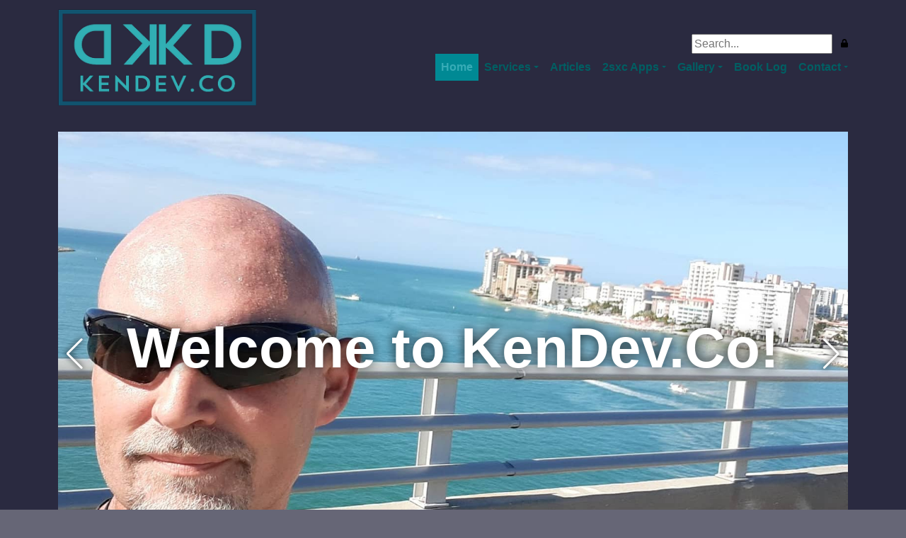

--- FILE ---
content_type: text/html; charset=utf-8
request_url: https://kendev.co/
body_size: 42248
content:
<!DOCTYPE html>
<html  lang="en-US">
<head id="Head"><meta content="text/html; charset=UTF-8" http-equiv="Content-Type" /><title>
	Home
</title><meta id="MetaDescription" name="description" content="KenDev.Co is a single source solution for your DNN administration and development needs." /><meta id="MetaRobots" name="robots" content="INDEX, FOLLOW" /><link href="/Resources/Search/SearchSkinObjectPreview.css?cdv=256" type="text/css" rel="stylesheet"/><link href="/Portals/_default/skins/2shinebs5/dist/dnn-default.min.css?cdv=256" rel="stylesheet preload"  as="style" type="text/css"/><link href="/Portals/_default/skins/2shinebs5/dist/theme.min.css?cdv=256" rel="stylesheet preload"  as="style" type="text/css"/><link href="/Portals/0/home.css?cdv=256" type="text/css" rel="stylesheet"/><link href="/Portals/0/2sxc/News5/bs4/dist/styles.min.css?cdv=256" type="text/css" rel="stylesheet"/><script src="/Resources/libraries/jQuery/03_07_01/jquery.js?cdv=256" type="text/javascript"></script><script src="/Resources/libraries/jQuery-Migrate/03_04_01/jquery-migrate.js?cdv=256" type="text/javascript"></script><script src="/Resources/libraries/jQuery-UI/01_13_02/jquery-ui.min.js?cdv=256" type="text/javascript"></script><script src="/desktopmodules/tosic_sexycontent/dist/turnOn/turn-on.js?v=16.9.0.1767992401&amp;cdv=256" type="text/javascript"></script><link rel='SHORTCUT ICON' href='/Portals/0/favicon.ico?ver=ccmOKMXm0EMF1DoyUXvjlQ%3d%3d' type='image/x-icon' /><meta name='viewport' content='width=device-width, initial-scale=1, shrink-to-fit=no' />     
        
			    <script type="text/javascript">
			      var _gaq = _gaq || [];
			      _gaq.push(['_setAccount', '2755715991']);
			      _gaq.push(['_trackPageview']);
			      
			 
			      (function() {
				    var ga = document.createElement('script'); ga.type = 'text/javascript'; ga.async = true;
				    ga.src = ('https:' == document.location.protocol ? 'https://' : 'http://') + 'stats.g.doubleclick.net/dc.js';
				    var s = document.getElementsByTagName('script')[0]; s.parentNode.insertBefore(ga, s);
			      })();
			    </script>
        
		       
          <!-- Google Tag Manager -->
          <script>(function(w,d,s,l,i){w[l]=w[l]||[];w[l].push({'gtm.start':
          new Date().getTime(),event:'gtm.js'});var f=d.getElementsByTagName(s)[0],
          j=d.createElement(s),dl=l!='dataLayer'?'&l='+l:'';j.async=true;j.src=
          'https://www.googletagmanager.com/gtm.js?id='+i+dl;f.parentNode.insertBefore(j,f);
          })(window,document,'script','dataLayer','G-6HBJGBLJKW');</script>
          <!-- End Google Tag Manager -->
        </head>
<body id="Body" class="page-21 page-is-home nav-level-1  lang-en lang-root-en lang-neutral-en  site-0 page-root-21 page-root-neutral-21 to-shine-variation-default to-shine-mainnav-variation-right ">     
					<!-- Google Tag Manager (noscript) --> 
					<noscript><iframe src="https://www.googletagmanager.com/ns.html?id=G-6HBJGBLJKW"
					height="0" width="0" style="display:none;visibility:hidden"></iframe></noscript>
					<!-- End Google Tag Manager (noscript) -->
				

    <form method="post" action="/" id="Form" enctype="multipart/form-data">
<div class="aspNetHidden">
<input type="hidden" name="__EVENTTARGET" id="__EVENTTARGET" value="" />
<input type="hidden" name="__EVENTARGUMENT" id="__EVENTARGUMENT" value="" />
<input type="hidden" name="__VIEWSTATE" id="__VIEWSTATE" value="U01x01E+tSX3s2kZbx9rGXOVSP+Ls+WNM2yeo/KbTd/TqxuoeduVH3SwYlF//yxx9RNpesXCgIu4CiN9XI/siIeqbHYMxM5ThfWfhvkid9JnjXjb+9G5XXBZmH4gHe09qEGpLNRniwWnKcZq/qJ8uRO0iZ1OlAqKINPFTbGIXMZqvM/kF7xhmPhbaXKx+3XgbyVo/ZV+iBYLQpRiSJrCu+NNFpmcXYDxwQDt44OmCETri2+u/C0ZZqmpJDfRxUcqVuTONyVarAQiQYyDjmVb+4QU4hETPSnrJdsaJngpRSGALIOwQd7CFSFFYHAGnQmShU9ehDqiTh5Mu3U8ivqeLX0ZHupktNBIoTP1uA==" />
</div>

<script type="text/javascript">
//<![CDATA[
var theForm = document.forms['Form'];
if (!theForm) {
    theForm = document.Form;
}
function __doPostBack(eventTarget, eventArgument) {
    if (!theForm.onsubmit || (theForm.onsubmit() != false)) {
        theForm.__EVENTTARGET.value = eventTarget;
        theForm.__EVENTARGUMENT.value = eventArgument;
        theForm.submit();
    }
}
//]]>
</script>


<script src="/WebResource.axd?d=pynGkmcFUV3P2HipgHfMII2nzWCEwnTigQZJ0r3SqTYBD0EN7RPRtk9E97w1&amp;t=638901392248157332" type="text/javascript"></script>


<script src="/ScriptResource.axd?d=NJmAwtEo3IrDkfHkhXUVx6IvDrMUCSpzldRKNhbeBir4n7Coo48H7etVnu32ksefSVkk6fVqoliF_0w1s9ePqcrt5zp2ZjC7ZxGyawVzWiGSRkQ3OqdU1_4M-yj9R8jVSNoj4A2&amp;t=5c0e0825" type="text/javascript"></script>
<script src="/ScriptResource.axd?d=dwY9oWetJoIWvHEL8BAXLYK-Q-qXUjdR7Ui6iqsHFu_1PhaJ6stgzFNN4m5cvRu3NB1QgIy-_MyBHMYWAf_l_Lc4oFIepfCgLoj02mCxmxam3xulacBdieobW8TbHTECUPtauQCxsOPg0-JE0&amp;t=5c0e0825" type="text/javascript"></script>
<div class="aspNetHidden">

	<input type="hidden" name="__VIEWSTATEGENERATOR" id="__VIEWSTATEGENERATOR" value="CA0B0334" />
	<input type="hidden" name="__VIEWSTATEENCRYPTED" id="__VIEWSTATEENCRYPTED" value="" />
	<input type="hidden" name="__EVENTVALIDATION" id="__EVENTVALIDATION" value="CToNGp8qmkR+iTyLo1HLnKXmH2ExoDktFQjukqMRdGWI7o7MUcSJoNrqK2bUQkrJ979w+H3k9ROrbjDmyFVMN4e3C3PUTqYGtlYfa1FQmU6FEBzfq8IEC3ZkH9K1sxy/GRr2N5VogL+PMrl9teqsA/cSpNo=" />
</div><script src="/js/dnn.js?cdv=256" type="text/javascript"></script><script src="/js/dnn.modalpopup.js?cdv=256" type="text/javascript"></script><script src="/js/dnncore.js?cdv=256" type="text/javascript"></script><script src="/Resources/Search/SearchSkinObjectPreview.js?cdv=256" type="text/javascript"></script><script src="/js/dnn.servicesframework.js?cdv=256" type="text/javascript"></script>
<script type="text/javascript">
//<![CDATA[
Sys.WebForms.PageRequestManager._initialize('ScriptManager', 'Form', [], [], [], 90, '');
//]]>
</script>

        
        
        










<a class="visually-hidden-focusable" rel="nofollow" href="#to-shine-page-main">Skip to main content</a>
<nav id="to-shine-page-navigation" class="navbar navbar-expand-lg bg-dark-theme">
  <div class="container">
    <a class="navbar-brand" href="https://kendev.co/" title="KenDev.Co DNN Consultant">
      <img alt="Logo" class="logo img-fluid" src="/Portals/_default/skins/2shinebs5/images/KDCO.png">
    </a>
    <button class="navbar-toggler" type="button" data-bs-toggle="offcanvas" data-bs-target="#offcanvasNavbar">
      <span class="navbar-toggler-icon"></span>
    </button>

    <div class="offcanvas offcanvas-start border-0" id="offcanvasNavbar" tabindex="-1" >
      <div class="offcanvas-header">
        <a class="navbar-brand" href="https://kendev.co/" title="KenDev.Co DNN Consultant">
          <img alt="Logo" class="logo img-fluid" src="/Portals/_default/skins/2shinebs5/images/KDCO.png">
        </a>
        <button type="button" class="btn-close text-reset" data-bs-dismiss="offcanvas"></button>
      </div>
      <div class="offcanvas-body">
        <div class="d-flex flex-column justify-content-end align-items-end flex-grow-1">
          <div class="d-none d-lg-block">
            

		<ul class="navbar-nav">
				<li  class="nav-item nav-21 first active">
					<a  class="nav-link active" target='_self'  href='https://kendev.co/'>Home</a>

					
				</li>
				<li  class="nav-item nav-70 has-child dropdown inactive">
					<a  class="nav-link dropdown-toggle" target='_self'  href='https://kendev.co/Services/DNN-Custom-Module-Development'>Services</a>

							<ul class="dropdown-menu">
				<li  class="nav-item nav-71 first inactive">
					<a  class="dropdown-item" target='_self'  href='https://kendev.co/Services/Upgrade-your-DNN-website'>Upgrade your DNN website</a>

					
				</li>
				<li  class="nav-item nav-72 inactive">
					<a  class="dropdown-item" target='_self'  href='https://kendev.co/Services/DNN-Custom-Module-Development'>DNN Custom Module Development</a>

					
				</li>
				<li  class="nav-item nav-73 inactive">
					<a  class="dropdown-item" target='_self'  href='https://kendev.co/Services/Site-Monitoring'>Site Monitoring</a>

					
				</li>
				<li  class="nav-item nav-75 last inactive">
					<a  class="dropdown-item" target='_self'  href='https://kendev.co/Services/Next-JS-Application-Development'>Next JS Application Development</a>

					
				</li>
		</ul>

				</li>
				<li  class="nav-item nav-35 inactive">
					<a  class="nav-link" target='_self'  href='https://kendev.co/Articles'>Articles</a>

					
				</li>
				<li  class="nav-item nav-34 has-child dropdown inactive">
					<a  class="nav-link dropdown-toggle" target='_self'  href='https://kendev.co/2sxc-Apps'>2sxc Apps</a>

							<ul class="dropdown-menu">
				<li  class="nav-item nav-43 first inactive">
					<a  class="dropdown-item" target='_self'  href='https://kendev.co/2sxc-Apps/2sxc-Book-Log'>2sxc Book Log</a>

					
				</li>
				<li  class="nav-item nav-57 inactive">
					<a  class="dropdown-item" target='_self'  href='https://kendev.co/2sxc-Apps/2sxc-Jobs-App'>2sxc Jobs App</a>

					
				</li>
				<li  class="nav-item nav-49 inactive">
					<a  class="dropdown-item" target='_self'  href='https://kendev.co/2sxc-Apps/2sxc-FAQ-App'>2sxc FAQ App</a>

					
				</li>
				<li  class="nav-item nav-46 inactive">
					<a  class="dropdown-item" target='_self'  href='https://kendev.co/2sxc-Apps/2sxc-Call-To-Action'>2sxc Call To Action</a>

					
				</li>
				<li  class="nav-item nav-37 inactive">
					<a  class="dropdown-item" target='_self'  href='https://kendev.co/2sxc-Apps/2sx-Accordion'>2sx Accordion</a>

					
				</li>
				<li  class="nav-item nav-38 inactive">
					<a  class="dropdown-item" target='_self'  href='https://kendev.co/2sxc-Apps/2sxc-Content'>2sxc Content</a>

					
				</li>
				<li  class="nav-item nav-39 inactive">
					<a  class="dropdown-item" target='_self'  href='https://kendev.co/2sxc-Apps/2sxc-Tutorial'>2sxc Tutorial</a>

					
				</li>
				<li  class="nav-item nav-40 inactive">
					<a  class="dropdown-item" target='_self'  href='https://kendev.co/2sxc-Apps/2sxc-People-Directory'>2sxc People Directory</a>

					
				</li>
				<li  class="nav-item nav-41 inactive">
					<a  class="dropdown-item" target='_self'  href='https://kendev.co/2sxc-Apps/2sxc-Landing-Page-Builder'>2sxc Landing Page Builder</a>

					
				</li>
				<li  class="nav-item nav-42 inactive">
					<a  class="dropdown-item" target='_self'  href='https://kendev.co/2sxc-Apps/2sxc-Events-Registrations'>2sxc Events &amp; Registrations</a>

					
				</li>
				<li  class="nav-item nav-45 inactive">
					<a  class="dropdown-item" target='_self'  href='https://kendev.co/2sxc-Apps/2sxc-Mobius-Forms'>2sxc Mobius Forms</a>

					
				</li>
				<li  class="nav-item nav-50 inactive">
					<a  class="dropdown-item" target='_self'  href='https://kendev.co/2sxc-Apps/2sxc-Icon-Tutorial'>2sxc Icon Tutorial</a>

					
				</li>
				<li  class="nav-item nav-55 inactive">
					<a  class="dropdown-item" target='_self'  href='https://kendev.co/2sxc-Apps/2sxc-NPM-Node-Tutorial'>2sxc NPM Node Tutorial</a>

					
				</li>
				<li  class="nav-item nav-51 inactive">
					<a  class="dropdown-item" target='_self'  href='https://kendev.co/2sxc-Apps/2sxc-Angular'>2sxc Angular</a>

					
				</li>
				<li  class="nav-item nav-53 inactive">
					<a  class="dropdown-item" target='_self'  href='https://kendev.co/2sxc-Apps/2sxc-Podcast'>2sxc Podcast</a>

					
				</li>
				<li  class="nav-item nav-64 inactive">
					<a  class="dropdown-item" target='_self'  href='https://kendev.co/2sxc-Apps/2sxc-Popup'>2sxc Popup</a>

					
				</li>
				<li  class="nav-item nav-66 inactive">
					<a  class="dropdown-item" target='_self'  href='https://kendev.co/2sxc-Apps/Carousel'>Carousel</a>

					
				</li>
				<li  class="nav-item nav-74 last inactive">
					<a  class="dropdown-item" target='_self'  href='https://kendev.co/2sxc-Apps/2sxc-Tutorial-JavaScript-REST-API'>2sxc Tutorial - JavaScript - REST API</a>

					
				</li>
		</ul>

				</li>
				<li  class="nav-item nav-36 has-child dropdown inactive">
					<a  class="nav-link dropdown-toggle" target='_self'  href='https://kendev.co/Gallery'>Gallery</a>

							<ul class="dropdown-menu">
				<li  class="nav-item nav-63 first last inactive">
					<a  class="dropdown-item" target='_self'  href='https://kendev.co/Gallery/Videos'>Videos</a>

					
				</li>
		</ul>

				</li>
				<li  class="nav-item nav-56 inactive">
					<a  class="nav-link" target='_self'  href='https://kendev.co/Book-Log'>Book Log</a>

					
				</li>
				<li  class="nav-item nav-68 last has-child dropdown inactive">
					<a  class="nav-link dropdown-toggle" target='_self'  href='https://kendev.co/Contact'>Contact</a>

							<ul class="dropdown-menu">
				<li  class="nav-item nav-60 first inactive">
					<a  class="dropdown-item" target='_self'  href='https://www.linkedin.com/in/kendevco/'>LinkedIn</a>

					
				</li>
				<li  class="nav-item nav-33 last inactive">
					<a  class="dropdown-item" target='_self'  href='https://kendev.co/Contact/CV'>CV</a>

					
				</li>
		</ul>

				</li>
		</ul>

          </div>

          <div class="d-block d-lg-none w-100">
            

		<ul class="navbar-nav">
				<li  class="nav-item nav-21 first active">
					<a  class="nav-link active" target='_self' href='https://kendev.co/'>Home</a>
					
					
				</li>
				<li  class="nav-item nav-70 has-child dropdown inactive">
					<a  class="nav-link" target='_self' href='https://kendev.co/Services/DNN-Custom-Module-Development'>Services</a>
						<span class="dropdown-toggle nav-item-sub-opener" data-bs-toggle=dropdown data-bs-target=.dropdown-70 ></span>
					
							<ul class="dropdown-menu dropdown-70">
				<li  class="nav-item nav-71 first inactive">
					<a  class="dropdown-item" target='_self' href='https://kendev.co/Services/Upgrade-your-DNN-website'>Upgrade your DNN website</a>
					
					
				</li>
				<li  class="nav-item nav-72 inactive">
					<a  class="dropdown-item" target='_self' href='https://kendev.co/Services/DNN-Custom-Module-Development'>DNN Custom Module Development</a>
					
					
				</li>
				<li  class="nav-item nav-73 inactive">
					<a  class="dropdown-item" target='_self' href='https://kendev.co/Services/Site-Monitoring'>Site Monitoring</a>
					
					
				</li>
				<li  class="nav-item nav-75 last inactive">
					<a  class="dropdown-item" target='_self' href='https://kendev.co/Services/Next-JS-Application-Development'>Next JS Application Development</a>
					
					
				</li>
		</ul>

				</li>
				<li  class="nav-item nav-35 inactive">
					<a  class="nav-link" target='_self' href='https://kendev.co/Articles'>Articles</a>
					
					
				</li>
				<li  class="nav-item nav-34 has-child dropdown inactive">
					<a  class="nav-link" target='_self' href='https://kendev.co/2sxc-Apps'>2sxc Apps</a>
						<span class="dropdown-toggle nav-item-sub-opener" data-bs-toggle=dropdown data-bs-target=.dropdown-34 ></span>
					
							<ul class="dropdown-menu dropdown-34">
				<li  class="nav-item nav-43 first inactive">
					<a  class="dropdown-item" target='_self' href='https://kendev.co/2sxc-Apps/2sxc-Book-Log'>2sxc Book Log</a>
					
					
				</li>
				<li  class="nav-item nav-57 inactive">
					<a  class="dropdown-item" target='_self' href='https://kendev.co/2sxc-Apps/2sxc-Jobs-App'>2sxc Jobs App</a>
					
					
				</li>
				<li  class="nav-item nav-49 inactive">
					<a  class="dropdown-item" target='_self' href='https://kendev.co/2sxc-Apps/2sxc-FAQ-App'>2sxc FAQ App</a>
					
					
				</li>
				<li  class="nav-item nav-46 inactive">
					<a  class="dropdown-item" target='_self' href='https://kendev.co/2sxc-Apps/2sxc-Call-To-Action'>2sxc Call To Action</a>
					
					
				</li>
				<li  class="nav-item nav-37 inactive">
					<a  class="dropdown-item" target='_self' href='https://kendev.co/2sxc-Apps/2sx-Accordion'>2sx Accordion</a>
					
					
				</li>
				<li  class="nav-item nav-38 inactive">
					<a  class="dropdown-item" target='_self' href='https://kendev.co/2sxc-Apps/2sxc-Content'>2sxc Content</a>
					
					
				</li>
				<li  class="nav-item nav-39 inactive">
					<a  class="dropdown-item" target='_self' href='https://kendev.co/2sxc-Apps/2sxc-Tutorial'>2sxc Tutorial</a>
					
					
				</li>
				<li  class="nav-item nav-40 inactive">
					<a  class="dropdown-item" target='_self' href='https://kendev.co/2sxc-Apps/2sxc-People-Directory'>2sxc People Directory</a>
					
					
				</li>
				<li  class="nav-item nav-41 inactive">
					<a  class="dropdown-item" target='_self' href='https://kendev.co/2sxc-Apps/2sxc-Landing-Page-Builder'>2sxc Landing Page Builder</a>
					
					
				</li>
				<li  class="nav-item nav-42 inactive">
					<a  class="dropdown-item" target='_self' href='https://kendev.co/2sxc-Apps/2sxc-Events-Registrations'>2sxc Events &amp; Registrations</a>
					
					
				</li>
				<li  class="nav-item nav-45 inactive">
					<a  class="dropdown-item" target='_self' href='https://kendev.co/2sxc-Apps/2sxc-Mobius-Forms'>2sxc Mobius Forms</a>
					
					
				</li>
				<li  class="nav-item nav-50 inactive">
					<a  class="dropdown-item" target='_self' href='https://kendev.co/2sxc-Apps/2sxc-Icon-Tutorial'>2sxc Icon Tutorial</a>
					
					
				</li>
				<li  class="nav-item nav-55 inactive">
					<a  class="dropdown-item" target='_self' href='https://kendev.co/2sxc-Apps/2sxc-NPM-Node-Tutorial'>2sxc NPM Node Tutorial</a>
					
					
				</li>
				<li  class="nav-item nav-51 inactive">
					<a  class="dropdown-item" target='_self' href='https://kendev.co/2sxc-Apps/2sxc-Angular'>2sxc Angular</a>
					
					
				</li>
				<li  class="nav-item nav-53 inactive">
					<a  class="dropdown-item" target='_self' href='https://kendev.co/2sxc-Apps/2sxc-Podcast'>2sxc Podcast</a>
					
					
				</li>
				<li  class="nav-item nav-64 inactive">
					<a  class="dropdown-item" target='_self' href='https://kendev.co/2sxc-Apps/2sxc-Popup'>2sxc Popup</a>
					
					
				</li>
				<li  class="nav-item nav-66 inactive">
					<a  class="dropdown-item" target='_self' href='https://kendev.co/2sxc-Apps/Carousel'>Carousel</a>
					
					
				</li>
				<li  class="nav-item nav-74 last inactive">
					<a  class="dropdown-item" target='_self' href='https://kendev.co/2sxc-Apps/2sxc-Tutorial-JavaScript-REST-API'>2sxc Tutorial - JavaScript - REST API</a>
					
					
				</li>
		</ul>

				</li>
				<li  class="nav-item nav-36 has-child dropdown inactive">
					<a  class="nav-link" target='_self' href='https://kendev.co/Gallery'>Gallery</a>
						<span class="dropdown-toggle nav-item-sub-opener" data-bs-toggle=dropdown data-bs-target=.dropdown-36 ></span>
					
							<ul class="dropdown-menu dropdown-36">
				<li  class="nav-item nav-63 first last inactive">
					<a  class="dropdown-item" target='_self' href='https://kendev.co/Gallery/Videos'>Videos</a>
					
					
				</li>
		</ul>

				</li>
				<li  class="nav-item nav-56 inactive">
					<a  class="nav-link" target='_self' href='https://kendev.co/Book-Log'>Book Log</a>
					
					
				</li>
				<li  class="nav-item nav-68 last has-child dropdown inactive">
					<a  class="nav-link" target='_self' href='https://kendev.co/Contact'>Contact</a>
						<span class="dropdown-toggle nav-item-sub-opener" data-bs-toggle=dropdown data-bs-target=.dropdown-68 ></span>
					
							<ul class="dropdown-menu dropdown-68">
				<li  class="nav-item nav-60 first inactive">
					<a  class="dropdown-item" target='_self' href='https://www.linkedin.com/in/kendevco/'>LinkedIn</a>
					
					
				</li>
				<li  class="nav-item nav-33 last inactive">
					<a  class="dropdown-item" target='_self' href='https://kendev.co/Contact/CV'>CV</a>
					
					
				</li>
		</ul>

				</li>
		</ul>

          </div>

          <div class="d-flex align-items-center order-lg-first">
            <span id="dnn_dnnSearch_ClassicSearch">
    
    
    <span class="searchInputContainer" data-moreresults="See More Results" data-noresult="No Results Found">
        <input name="dnn$dnnSearch$txtSearch" type="text" maxlength="255" size="20" id="dnn_dnnSearch_txtSearch" class="NormalTextBox" aria-label="Search" autocomplete="off" placeholder="Search..." />
        <a class="dnnSearchBoxClearText" title="Clear search text"></a>
    </span>
    <a id="dnn_dnnSearch_cmdSearch" class="SkinObject" href="javascript:__doPostBack(&#39;dnn$dnnSearch$cmdSearch&#39;,&#39;&#39;)"><i class='fas fa-search'></i></a>
</span>


<script type="text/javascript">
    $(function() {
        if (typeof dnn != "undefined" && typeof dnn.searchSkinObject != "undefined") {
            var searchSkinObject = new dnn.searchSkinObject({
                delayTriggerAutoSearch : 400,
                minCharRequiredTriggerAutoSearch : 2,
                searchType: 'S',
                enableWildSearch: true,
                cultureCode: 'en-US',
                portalId: -1
                }
            );
            searchSkinObject.init();
            
            
            // attach classic search
            var siteBtn = $('#dnn_dnnSearch_SiteRadioButton');
            var webBtn = $('#dnn_dnnSearch_WebRadioButton');
            var clickHandler = function() {
                if (siteBtn.is(':checked')) searchSkinObject.settings.searchType = 'S';
                else searchSkinObject.settings.searchType = 'W';
            };
            siteBtn.on('change', clickHandler);
            webBtn.on('change', clickHandler);
            
            
        }
    });
</script>

                    
              <a href="?ctl=login" Title="Login" class="to-shine-login" target="_self">
                <svg version="1.1" id="Lock" xmlns="http://www.w3.org/2000/svg" xmlns:xlink="http://www.w3.org/1999/xlink" x="0px" y="0px"
                  viewBox="0 0 12.2 14" style="enable-background:new 0 0 12.2 14;" xml:space="preserve">
                  <g>
                    <path d="M12.2,7.4v5.2c0,0.7-0.6,1.3-1.3,1.3H1.3C0.6,14,0,13.4,0,12.7V7.4c0-0.7,0.6-1.3,1.3-1.3H2v-2C2,1.9,3.8,0,6.1,0
                      s4.2,1.9,4.2,4.2v2h0.7C11.7,6.1,12.2,6.7,12.2,7.4z M8.1,4.2c0-1.1-0.9-2-2-2s-2,0.9-2,2v2h3.9V4.2z"/>
                  </g>
                </svg>
              </a>
             
          </div>
        </div>
        
      </div>
    </div>
  </div>
</nav>

<div id="to-shine-page-header-pane" class="container-xxl px-0 to-shine-header-pane-empty">
  <div id="dnn_HeaderPane" class="DNNEmptyPane"></div>
</div>
<main id="to-shine-page-main">
  
    <div class="to-shine-page-breadcrumb" aria-label="breadcrumb">
      <div class="container py-2">
        <a class="to-shine-page-breadcrumb-link to-shine-page-breadcrumb-home" aria-current="page" href="https://kendev.co/">Home</a>
        <span>&nbsp;&rsaquo;&nbsp;</span><span class="to-shine-page-breadcrumb-trigger display-inline display-md-none"><a aria-current="page">...</a></span>
        <span id="dnn_ctl06_lblBreadCrumb" itemprop="breadcrumb" itemscope="" itemtype="https://schema.org/breadcrumb"><span itemscope itemtype="http://schema.org/BreadcrumbList"><span itemprop="itemListElement" itemscope itemtype="http://schema.org/ListItem"><a href="https://kendev.co/" class="to-shine-page-breadcrumb-link" itemprop="item"><span itemprop="name">Home</span></a><meta itemprop="position" content="1" /></span></span></span>
      </div>		
    </div>
  <div id="dnn_ContentPane"><div class="DnnModule DnnModule-2sxc-app DnnModule-397 DnnVersionableControl"><a name="397"></a>

<div id="module-397" class="to-shine-background-container py-4">
  <div id="dnn_ctr397_ContentPane" class="container"><!-- Start_Module_397 --><div id="dnn_ctr397_ModuleContent" class="DNNModuleContent Mod2sxcappC">
	<div class='sc-content-block'  data-cb-instance='397' data-cb-id='397'>


<div class="app-swiper2"  style="--aspect-ratio:calc(16/9)">
    
    <div class="swiper swiper-2599" style="width: 100%; ">
      <div class="swiper-wrapper">

        
                  <div class="swiper-slide" data-swiper-autoplay="2500" >
            <div class="image-wrapper content-position-cc content-effect-none light-content">
              
              <picture><source srcset='/portals/0/adam/swiper2/ftovm4kriu6polb1bpg23w/image/20201126_131455.jpg?w=320&amp;h=180&amp;quality=70&amp;mode=crop&amp;scale=both 320w,/portals/0/adam/swiper2/ftovm4kriu6polb1bpg23w/image/20201126_131455.jpg?w=480&amp;h=270&amp;quality=70&amp;mode=crop&amp;scale=both 480w,/portals/0/adam/swiper2/ftovm4kriu6polb1bpg23w/image/20201126_131455.jpg?w=640&amp;h=360&amp;quality=70&amp;mode=crop&amp;scale=both 640w,/portals/0/adam/swiper2/ftovm4kriu6polb1bpg23w/image/20201126_131455.jpg?w=800&amp;h=450&amp;quality=70&amp;mode=crop&amp;scale=both 800w,/portals/0/adam/swiper2/ftovm4kriu6polb1bpg23w/image/20201126_131455.jpg?w=1000&amp;h=562&amp;quality=70&amp;mode=crop&amp;scale=both 1000w,/portals/0/adam/swiper2/ftovm4kriu6polb1bpg23w/image/20201126_131455.jpg?w=1600&amp;h=900&amp;quality=70&amp;mode=crop&amp;scale=both 1600w' type='image/jpeg'><img src='/portals/0/adam/swiper2/ftovm4kriu6polb1bpg23w/image/20201126_131455.jpg?w=1600&amp;h=900&amp;quality=70&amp;mode=crop&amp;scale=both' alt='Welcome to KenDev.Co!'></picture>

                <div class="overlay overlay-none"></div>
                <div class="d-flex position-relative h-100 align-items-center ">
                  <div class="w-100 py-3 py-md-4 px-3 px-md-5 text-center ">
                      
                      <p class="lead" data-swiper-parallax="-250">Welcome to KenDev.Co!</p>
                                                          </div>
                </div>

            </div>
          </div>
          <div class="swiper-slide" data-swiper-autoplay="2500" >
            <div class="image-wrapper content-position-cc content-effect-none light-content">
              
              <picture><source srcset='/portals/0/adam/swiper2/ylyaladvougsizzwnhkwkg/image/20221210_111443.jpg?w=320&amp;h=180&amp;quality=70&amp;mode=crop&amp;scale=both 320w,/portals/0/adam/swiper2/ylyaladvougsizzwnhkwkg/image/20221210_111443.jpg?w=480&amp;h=270&amp;quality=70&amp;mode=crop&amp;scale=both 480w,/portals/0/adam/swiper2/ylyaladvougsizzwnhkwkg/image/20221210_111443.jpg?w=640&amp;h=360&amp;quality=70&amp;mode=crop&amp;scale=both 640w,/portals/0/adam/swiper2/ylyaladvougsizzwnhkwkg/image/20221210_111443.jpg?w=800&amp;h=450&amp;quality=70&amp;mode=crop&amp;scale=both 800w,/portals/0/adam/swiper2/ylyaladvougsizzwnhkwkg/image/20221210_111443.jpg?w=1000&amp;h=562&amp;quality=70&amp;mode=crop&amp;scale=both 1000w,/portals/0/adam/swiper2/ylyaladvougsizzwnhkwkg/image/20221210_111443.jpg?w=1600&amp;h=900&amp;quality=70&amp;mode=crop&amp;scale=both 1600w' type='image/jpeg'><img src='/portals/0/adam/swiper2/ylyaladvougsizzwnhkwkg/image/20221210_111443.jpg?w=1600&amp;h=900&amp;quality=70&amp;mode=crop&amp;scale=both' alt='Clearwater, Florida Full Stack Developer'></picture>

                <div class="overlay overlay-none"></div>
                <div class="d-flex position-relative h-100 align-items-center ">
                  <div class="w-100 py-3 py-md-4 px-3 px-md-5 text-center ">
                      
                      <p class="lead" data-swiper-parallax="-250">Clearwater, Florida Full Stack Developer</p>
                                                          </div>
                </div>

            </div>
          </div>

      </div>

      
        <div class="swiper-pagination"></div>
              <div class="swiper-button-prev swiper-button-prev-2599"></div>
        <div class="swiper-button-next swiper-button-next-2599"></div>
    </div>
</div>


<link rel="stylesheet" href="/Portals/0/2sxc/Swiper2/bs5/dist/styles.min.css" data-enableoptimizations="false">
<turnOn turn-on='{ "run": "window.appSwiper2.init()", "data": {"moduleId":2599,"options":{"autoplay":true,"speed":1000,"effectDefaults":{"effect":"cube","cubeEffect":{"shadow":true,"slideShadows":true,"shadowOffset":20,"shadowScale":0.94}},"fallback":{"keyboard":{"enabled":true},"loop":true,"pagination":{"el":".swiper-pagination","clickable":true},"navigation":{"nextEl":".swiper-button-next","prevEl":".swiper-button-prev"}}}} }'></turnOn>
<script src="/Portals/0/2sxc/Swiper2/bs5/dist/scripts.min.js" data-enableoptimizations="false"></script>

</div>
</div><!-- End_Module_397 --></div>
</div></div><div class="DnnModule DnnModule-DNN_HTML DnnModule-354"><a name="354"></a><div id="dnn_ctr354_ContentPane" class="DNNAlignleft"><!-- Start_Module_354 --><div id="dnn_ctr354_ModuleContent" class="DNNModuleContent ModDNNHTMLC">
	<div id="dnn_ctr354_HtmlModule_lblContent" class="Normal">
	<div class="container" style="background-color:#2a2a42; color:#ffffff">
<div class="mt-5 row">
<div class="col-12">
<h2>Our Expertise</h2>

<h3>Next.js &amp; React</h3>

<ul>
 <li><strong>High-Performance Rendering</strong>: Build fast, SEO-friendly applications with server-side rendering and static site generation.</li>
 <li><strong>Seamless Integrations</strong>: Connect with APIs, databases, and third-party services for robust user experiences.</li>
</ul>

<h3>ASP.NET &amp; .NET Core</h3>

<ul>
 <li><strong>Scalable Solutions</strong>: Develop secure, enterprise-grade applications for diverse business needs.</li>
 <li><strong>Modular Architecture</strong>: Extend existing .NET systems with custom modules that boost functionality.</li>
</ul>

<h3>DotNetNuke (DNN&reg;) &amp; Oqtane</h3>

<ul>
 <li><strong>Custom Modules</strong>: Optimize engagement with targeted DNN module development.</li>
 <li><strong>Smooth Migrations</strong>: Upgrade or transition to Oqtane while minimizing downtime and protecting data integrity.</li>
</ul>

<h3>Front-End &amp; UI/UX</h3>

<ul>
 <li><strong>Vue.js 3.0</strong>: Deliver interactive, responsive interfaces for a modern user journey.</li>
 <li><strong>Tailwind CSS</strong>: Implement lightweight and consistent styling for fast-loading, visually cohesive designs.</li>
</ul>

<h3>Comprehensive Support</h3>

<ul>
 <li><strong>Performance Optimization</strong>: Keep applications running at peak efficiency with proactive monitoring.</li>
 <li><strong>24/7 Maintenance</strong>: Rely on continuous oversight to ensure security and swift issue resolution.</li>
</ul>
</div>
</div>

<div class="mt-3 row">
<div class="col-md-4 col-sm-12 text-center">
<div class="card" style="background-color:#005f63; color:#a5d6d9">
<div class="card-body equal-height">
<h5>Upgrade Your Website</h5>

<p>Ensure your website is always up-to-date with our seamless upgrade services.</p>
<a class="btn btn-primary" href="/Services/Upgrade-your-DNN-website/" style="background-color: #008994;">Learn More</a></div>
</div>
</div>

<div class="col-md-4 col-sm-12 text-center">
<div class="card" style="background-color:#005f63; color:#a5d6d9">
<div class="card-body equal-height">
<h5>Custom Module Development</h5>

<p>Improve your website&#39;s functionality with our custom module enhancements.</p>
<a class="btn btn-primary" href="/services/dnn-custom-module-development" style="background-color: #008994;">Learn More</a></div>
</div>
</div>

<div class="col-md-4 col-sm-12 text-center">
<div class="card" style="background-color:#005f63; color:#a5d6d9">
<div class="card-body equal-height">
<h5>24/7 Monitoring &amp; Support</h5>

<p>Keep your website running smoothly with our round-the-clock monitoring and support services.</p>
<a class="btn btn-primary" href="/services/monitoring" style="background-color: #008994;">Learn More</a></div>
</div>
</div>
</div>
</div>

</div>

</div><!-- End_Module_354 --></div>
</div><div class="DnnModule DnnModule-2sxc-app DnnModule-470 DnnVersionableControl"><a name="470"></a>

<div id="module-470" class="to-shine-background-container py-4">
  <div id="dnn_ctr470_ContentPane" class="container"><!-- Start_Module_470 --><div id="dnn_ctr470_ModuleContent" class="DNNModuleContent Mod2sxcappC">
	<div class='sc-content-block'  data-cb-instance='470' data-cb-id='470'>





<div class="app-news5 app-news5-list">
  
  <h1 class="mb-3">
    Latest Articles
  </h1>

  
  <div class="row">
      <div class="col-12 col-md-6 col-lg-4" >
        <div class="app-news5-details-link">
          <a class="link-overlay" href="https://kendev.co/Articles/details/haze-gray-and-underway"></a>

          
          <div class="app-news5-img-wrapper mb-3">
            

<div class="app-news5-img">
  <span class="overlay"></span>
  <img loading="lazy" class="img-fluid"
    src='/Portals/0/adam/News5/6pcbT4jwCkmExKIhdVDfvw/Image/Baton%20Rouge%20Decom%201.PNG?w=800&amp;h=480&amp;quality=80&amp;mode=crop'
    alt="Haze Gray and Underway" />
</div>
          </div>

          
          


<div class="app-text">
  
  <div></div>

  <h3 class='app-news5-list text-left'>Haze Gray and Underway</h3> <!-- Added 'text-left' class for left alignment -->
  <span class='app-news5-date app-date-border'>9/6/2025</span>
    <span class="app-news5-categories">
        <a href='https://kendev.co/?category=releases'>Opinion</a>
        <a href='https://kendev.co/?category=autobiography'>Autobiography</a>
    </span>
  <p class="text-justify">A lengthy excerpt from my Autobiography covering graduating RMA and my experiences in the US Navy. Covers Chapters 23-31 or so.</p> <!-- Added 'text-justify' class for justified alignment -->
</div>
<span class="app-news5-readmore">read more ›</span>

        </div>
      </div>
      <div class="col-12 col-md-6 col-lg-4" >
        <div class="app-news5-details-link">
          <a class="link-overlay" href="https://kendev.co/Articles/details/life-feels-like-a-simulation-or-maybe-just-a-well-scripted-show-in-a-cadillac"></a>

          
          <div class="app-news5-img-wrapper mb-3">
            

<div class="app-news5-img">
  <span class="overlay"></span>
  <img loading="lazy" class="img-fluid"
    src='/Portals/0/adam/News5/86HU3MViA0eCO-UadvekMw/Image/Clearwater%20Cruisin%27%20Sunset%20Drive.png?w=800&amp;h=480&amp;quality=80&amp;mode=crop'
    alt="&#128640; Life feels like a simulation... or maybe just a well-scripted show - in a Cadillac." />
</div>
          </div>

          
          


<div class="app-text">
  
  <div></div>

  <h3 class='app-news5-list text-left'>🚀 Life feels like a simulation... or maybe just a well-scripted show - in a Cadillac.</h3> <!-- Added 'text-left' class for left alignment -->
  <span class='app-news5-date app-date-border'>9/6/2025</span>
    <span class="app-news5-categories">
        <a href='https://kendev.co/?category=autobiography'>Autobiography</a>
    </span>
  <p class="text-justify">By day, I handle inbound telesupport for a local company, helping connect people to the services they need. It’s a smooth, well-run operation—one that works in ways most people wouldn’t think about but makes perfect sense once you see it in action. The job is straightforward, the systems are efficient, and the routine is set.</p> <!-- Added 'text-justify' class for justified alignment -->
</div>
<span class="app-news5-readmore">read more ›</span>

        </div>
      </div>
      <div class="col-12 col-md-6 col-lg-4" >
        <div class="app-news5-details-link">
          <a class="link-overlay" href="https://kendev.co/Articles/details/soulstream-the-gospel-according-to-the-second-son-chapter-one-washington-dc-the-incarnation-of-ken"></a>

          
          <div class="app-news5-img-wrapper mb-3">
            

<div class="app-news5-img">
  <span class="overlay"></span>
  <img loading="lazy" class="img-fluid"
    src='/Portals/0/adam/News5/qEFh4KZONEqrBVqm7WD4Og/Image/Ready%20Player%20Everyone%20Gospel%20of%20the%20Second%20Son%20Cover%201.png?w=800&amp;h=480&amp;quality=80&amp;mode=crop'
    alt="SOULSTREAM: The Gospel According to the Second Son - Chapter One - Washington, DC - The Incarnation of Ken" />
</div>
          </div>

          
          


<div class="app-text">
  
  <div></div>

  <h3 class='app-news5-list text-left'>SOULSTREAM: The Gospel According to the Second Son - Chapter One - Washington, DC - The Incarnation of Ken</h3> <!-- Added 'text-left' class for left alignment -->
  <span class='app-news5-date app-date-border'>8/20/2025</span>
    <span class="app-news5-categories">
        <a href='https://kendev.co/?category=soul-cast'>Soul Cast</a>
    </span>
  <p class="text-justify">I wasn’t born the way normal men are born.<br>I didn’t tumble screaming into a random maternity ward and get slapped awake by circumstance. I was deployed — January 15th, 1972 — like a classified object falling through a tear in the sky, delivered precisely into a paneled operating room inside George Washington University Hospital, in the very heartbeat of Washington, D.C.<br><br>My parents would have you believe theirs was a simple love story. It wasn’t. I now understand everything about my origin was engineered. Not in the cold, metallic sense most associate with conspiracy, but in a deeper, ritual sense — the way mysterious figures cut grooves in time so a specific soul can ride those grooves into the flesh.</p> <!-- Added 'text-justify' class for justified alignment -->
</div>
<span class="app-news5-readmore">read more ›</span>

        </div>
      </div>
  </div>

  
</div>

  



</div>
</div><!-- End_Module_470 --></div>
</div></div></div>
  
  <a id="to-shine-to-top" href="#" title="Nach oben" rel="nofollow">
    <svg xmlns="http://www.w3.org/2000/svg" width="19.032" height="20.034" viewBox="0 0 19.032 20.034">
      <g id="Group_2" data-name="Group 2" transform="translate(-1055.984 -551.276)">
        <path id="Path_2" data-name="Path 2" d="M8.1,16.2,0,8.1,8.1,0" transform="translate(1073.602 552.69) rotate(90)" fill="none" stroke="#fff" stroke-linecap="round" stroke-width="2"/>
        <line id="Line_1" data-name="Line 1" y2="17.599" transform="translate(1065.481 552.711)" fill="none" stroke="#fff" stroke-linecap="round" stroke-width="2"/>
      </g>
    </svg>
  </a>
</main>
<footer id="to-shine-page-footer">
  <div class="container py-4 d-flex justify-content-md-between flex-column flex-md-row text-white">
    <ul class="to-shine-footer-address" itemscope itemtype="http://schema.org/LocalBusiness">
      <li>
        <strong itemprop="name">KenDev.Co </strong>
      </li>
      <li>
        <span itemprop="address" itemscope itemtype="http://schema.org/PostalAddress">
         <!--  <span itemprop="streetAddress">Shine Road 77</span>,
          <span itemprop="postalCode">50355</span> -->
          <span itemprop="addressLocality">Clearwater</span>,
          <span itemprop="addressCountry">Florida</span>
        </span>
      </li>
        <li><a href="tel:727-256-4413">+1 727-256-4413</a></li>
      <li>
        <span data-madr1="info" data-madr2="kendev" data-madr3="co" data-linktext=""></span>
      </li>
    </ul>
    <div class="to-shine-footer-imprint">
        <a id="dnn_DnnLogin_loginLink" title="Login" class="to-shine-page-login d-none d-lg-inline-flex" rel="nofollow" onclick="this.disabled=true;" href="https://kendev.co/Login?returnurl=%2f">Login</a>

        
        <a href="/terms" title="Terms">Terms</a> | 
        <a href="/privacy" title="Privacy">Privacy</a>

    </div>
  </div>
</footer>

<!-- include files -->
<!--CDF(Css|/Portals/_default/skins/2shinebs5/dist/dnn-default.min.css?cdv=256|DnnPageHeaderProvider|99)-->
<!--CDF(Css|/Portals/_default/skins/2shinebs5/dist/theme.min.css?cdv=256|DnnPageHeaderProvider|100)-->
<!--CDF(Javascript|/Portals/_default/skins/2shinebs5/dist/lib/bootstrap.bundle.min.js?cdv=256|DnnFormBottomProvider|100)-->
<!--CDF(Javascript|/Portals/_default/skins/2shinebs5/dist/theme.min.js?cdv=256|DnnFormBottomProvider|130)-->



        <input name="ScrollTop" type="hidden" id="ScrollTop" />
        <input name="__dnnVariable" type="hidden" id="__dnnVariable" autocomplete="off" value="`{`__scdoff`:`1`,`sf_siteRoot`:`/`,`sf_tabId`:`21`}" />
        <input name="__RequestVerificationToken" type="hidden" value="SZWbwlEgrHOZAZZLjnLcGOdXOxtrA5GXgsd8BvxgW8ZepptWTgJ_aoOkZWH7bSmFeH6Qyw2" /><script src="/Portals/_default/skins/2shinebs5/dist/lib/bootstrap.bundle.min.js?cdv=256" type="text/javascript"></script><script src="/Portals/_default/skins/2shinebs5/dist/theme.min.js?cdv=256" type="text/javascript"></script>
    </form>
    <!--CDF(Javascript|/js/dnncore.js?cdv=256|DnnBodyProvider|100)--><!--CDF(Css|/Portals/0/home.css?cdv=256|DnnPageHeaderProvider|100)--><!--CDF(Javascript|/js/dnn.modalpopup.js?cdv=256|DnnBodyProvider|50)--><!--CDF(Css|/Resources/Search/SearchSkinObjectPreview.css?cdv=256|DnnPageHeaderProvider|10)--><!--CDF(Javascript|/Resources/Search/SearchSkinObjectPreview.js?cdv=256|DnnBodyProvider|100)--><!--CDF(Javascript|/js/dnn.js?cdv=256|DnnBodyProvider|12)--><!--CDF(Javascript|/js/dnn.servicesframework.js?cdv=256|DnnBodyProvider|100)--><!--CDF(Javascript|/desktopmodules/tosic_sexycontent/dist/turnOn/turn-on.js?v=16.9.0.1767992401&cdv=256|DnnPageHeaderProvider|108)--><!--CDF(Css|/Portals/0/2sxc/News5/bs4/dist/styles.min.css?cdv=256|DnnPageHeaderProvider|100)--><!--CDF(Javascript|/Resources/libraries/jQuery/03_07_01/jquery.js?cdv=256|DnnPageHeaderProvider|5)--><!--CDF(Javascript|/Resources/libraries/jQuery-Migrate/03_04_01/jquery-migrate.js?cdv=256|DnnPageHeaderProvider|6)--><!--CDF(Javascript|/Resources/libraries/jQuery-UI/01_13_02/jquery-ui.min.js?cdv=256|DnnPageHeaderProvider|10)-->
    
</body>
</html>


--- FILE ---
content_type: text/css
request_url: https://kendev.co/Portals/0/2sxc/News5/bs4/dist/styles.min.css?cdv=256
body_size: 5327
content:
/*!
 * This file was auto-generated using SASS
 * You can manually modify it - but usually you will want to 
 * Re-generate it using the SASS variables of your theme
*/.app-news5-admin-menu{display:flex;justify-content:space-between;margin-bottom:30px}.app-news5-admin-menu .toolbar{display:flex}.app-news5-admin-menu .toolbar ul{padding-left:10px}.app-news5-admin-menu .toolbar ul:first-child{padding-left:0}.app-news5-admin-menu span{color:#666;font-size:14px;line-height:28px}.app-news5-admin-menu .sc-menu li{display:inline-block}.app-news5-admin-menu .sc-menu li a div{background:#666}@media (min-width:1200px){.auto-clear .col-lg-1:nth-child(12n+1),.auto-clear .col-lg-2:nth-child(6n+1),.auto-clear .col-lg-3:nth-child(4n+1),.auto-clear .col-lg-4:nth-child(3n+1),.auto-clear .col-lg-6:nth-child(odd){clear:left}}@media (min-width:992px){.auto-clear .col-md-1:nth-child(12n+1),.auto-clear .col-md-2:nth-child(6n+1),.auto-clear .col-md-3:nth-child(4n+1),.auto-clear .col-md-4:nth-child(3n+1),.auto-clear .col-md-6:nth-child(odd){clear:left}}@media (min-width:768px){.auto-clear .col-sm-1:nth-child(12n+1),.auto-clear .col-sm-2:nth-child(6n+1),.auto-clear .col-sm-3:nth-child(4n+1),.auto-clear .col-sm-4:nth-child(3n+1),.auto-clear .col-sm-6:nth-child(odd){clear:left}}@media (min-width:576px){.auto-clear .col-xs-1:nth-child(12n+1),.auto-clear .col-xs-2:nth-child(6n+1),.auto-clear .col-xs-3:nth-child(4n+1),.auto-clear .col-xs-4:nth-child(3n+1),.auto-clear .col-xs-6:nth-child(odd){clear:left}}.app-news5.app-news5-detail .app-news5-content{margin:0 auto 20px;overflow:hidden}@media (min-width:992px){.app-news5.app-news5-detail .app-news5-content{margin-bottom:30px}}.app-news5.app-news5-detail .app-news5-content .app-news5-categories,.app-news5.app-news5-detail .app-news5-content .app-news5-date{font-size:.8rem;font-weight:700;text-transform:uppercase}.app-news5.app-news5-detail .app-news5-content .app-news5-date.app-news5-date-border{border-right:1px solid #212529;margin-right:4px;padding-right:4px}.app-news5.app-news5-detail .app-news5-content .app-news5-categories a{color:#007bff;letter-spacing:1px;margin-right:8px}.app-news5.app-news5-detail .app-news5-content .app-news5-detail-img{margin-bottom:20px}@media (min-width:768px){.app-news5.app-news5-detail .app-news5-content .app-news5-detail-img{float:right;margin-left:6%;width:47%}}.app-news5.app-news5-detail .app-news5-content .app-news5-detail-img.app-news5-missing-img{text-align:center}.app-news5.app-news5-detail .app-news5-content .app-news5-detail-img.app-news5-noimg{background:#e9ecef;position:relative}.app-news5.app-news5-detail .app-news5-content .app-news5-detail-img.app-news5-noimg span{background-position:50%;background-repeat:no-repeat;height:100%;left:0;position:absolute;top:0;width:100%}.app-news5.app-news5-detail .app-news5-detail-teaser{font-weight:700}.app-news5.sc-element>.sc-menu>li>a>div{background-color:#666}.app-news5.app-news5-edit{padding-top:40px}.app-news5.app-news5-list .col,.app-news5.app-news5-list>.row>.col-12{margin-bottom:30px}@media (min-width:992px){.app-news5.app-news5-list .col,.app-news5.app-news5-list>.row>.col-12{margin-bottom:45px}}.app-news5.app-news5-list .app-news5-catinfo{margin-bottom:20px}.app-news5.app-news5-list .app-news5-details-link{display:flex;flex-direction:column;height:100%;position:relative}.app-news5.app-news5-list .app-news5-details-link .link-overlay{display:block;height:100%;left:0;position:absolute;top:0;width:100%;z-index:20}.app-news5.app-news5-list .app-news5-details-link a:not(.link-overlay){position:relative;z-index:30}.app-news5.app-news5-list .app-news5-details-link .app-news5-img{position:relative;text-align:center}.app-news5.app-news5-list .app-news5-details-link .app-news5-img.app-news5-noimg{background:#e9ecef;height:100%;position:relative}.app-news5.app-news5-list .app-news5-details-link .app-news5-img span{background-color:rgba(52,58,64,0);background-position:50%;background-repeat:no-repeat;bottom:0;position:absolute;top:0;transition:background-color .3s ease-in-out;width:100%;z-index:10}.app-news5.app-news5-list .app-news5-details-link .app-news5-text{flex:1 1 auto}.app-news5.app-news5-list .app-news5-details-link .app-news5-text h2.app-news5-list,.app-news5.app-news5-list .app-news5-details-link .app-news5-text h3.app-news5-list{margin-top:0}.app-news5.app-news5-list .app-news5-details-link .app-news5-text span{font-size:.8rem;font-weight:700}.app-news5.app-news5-list .app-news5-details-link .app-news5-text .app-news5-date.app-date-border{border-right:1px solid #212529;margin-right:4px;padding-right:8px}.app-news5.app-news5-list .app-news5-details-link .app-news5-text .app-news5-categories a{letter-spacing:1px;margin-right:8px;text-transform:uppercase}.app-news5.app-news5-list .app-news5-details-link .app-news5-text p{margin-top:15px}.app-news5.app-news5-list .app-news5-details-link .app-news5-readmore{color:#007bff}.app-news5.app-news5-list .app-news5-details-link:hover .app-news5-img span{background-color:rgba(52,58,64,.4)}.app-news5.app-news5-list .app-news5-details-link:hover .app-news5-text h2,.app-news5.app-news5-list .app-news5-details-link:hover .app-news5-text h3{color:#007bff}.app-news5.app-news5-list .app-news5-details-link:hover .app-news5-readmore{color:#212529}
/*# sourceMappingURL=styles.min.css.map */

--- FILE ---
content_type: application/javascript
request_url: https://kendev.co/desktopmodules/tosic_sexycontent/dist/turnOn/turn-on.js?v=16.9.0.1767992401&cdv=256
body_size: 9944
content:
(()=>{"use strict";var t={309:(t,n,e)=>{e.d(n,{MF:()=>o,RY:()=>r,sv:()=>C,vQ:()=>w,qb:()=>c,kf:()=>f,nr:()=>x,cM:()=>u,kX:()=>i});var r="turn-on",o="turn-on-skip",i="window",s="turn-on: ";function u(t,n,e){window.debugTurnOn&&(e?console.log(s+t,n,e):n?console.log(s+t,n):console.log(s+t))}var a,c=function(t,n,e,r,o){void 0===r&&(r="not set"),this.type=t,this.ready=n,this.message=e,this.name=r,this.result=o,this.attempts=0},l=(a=function(t,n){return(a=Object.setPrototypeOf||{__proto__:[]}instanceof Array&&function(t,n){t.__proto__=n}||function(t,n){for(var e in n)Object.prototype.hasOwnProperty.call(n,e)&&(t[e]=n[e])})(t,n)},function(t,n){if("function"!=typeof n&&null!==n)throw new TypeError("Class extends value "+String(n)+" is not a constructor or null");function e(){this.constructor=t}a(t,n),t.prototype=null===n?Object.create(n):(e.prototype=n.prototype,new e)}),f=function(t){function n(n){var e=this;n||(n=[]);var r=function(t){return!!Array.isArray(t)&&t.filter((function(t){return t.ready})).length==t.length}(n),o=0===n.length?"no conditions provided":r?"all ok":"some conditions did not complete";return(e=t.call(this,"summary",r,o,"Summary")||this).details=n,e}return l(n,t),n}(c),h="window-key";function d(t){return t?t===i?function(){return new c(h,!0,"no keys except maybe windows found",t)}:function(){var n=v.test(t);return n.success?new c(h,!0,"all keys matched",t,n.result):new c(h,!1,"Not all keys matched yet. So far '"+n.matchedKey+"' worked.",t)}:function(){return new c(h,!0,"empty key",t)}}function p(t){var n=t.toString();return n&&n.length>25&&(n=n.substr(0,25)),function(){return new c("fn",t(),"",n)}}var g=function(){return(g=Object.assign||function(t){for(var n,e=1,r=arguments.length;e<r;e++)for(var o in n=arguments[e])Object.prototype.hasOwnProperty.call(n,o)&&(t[o]=n[o]);return t}).apply(this,arguments)},y="named fn",w=function(){function t(){}return t.prototype.make=function(t){return"function"==typeof t?p(t):"string"==typeof t?t.endsWith("()")?function(t){if(!t.endsWith("()"))throw"Tried to create Function-Name condition but that requires it to end with (), got "+t;var n,e=d(t.substring(0,t.length-2));return function(){if(!n){var t=e();if(!t.ready)return g(g({},t),{type:y});if("function"!=typeof t.result)return g(g({},t),{type:y});n=p(t.result)}return g(g({},n()),{type:y})}}(t):d(t):void 0},t}(),v=function(){function t(t,n,e,r,o,i,s){this.success=t,this.result=n,this.parent=e,this.lastName=r,this.parts=o,this.partsFound=i,this.matchedKey=s}return t.test=function(n){if(!n)return new t(!0,null,null,null,0,0,"");var e=n.split(".");if(e[0]!==i)throw"Key must start with '"+i+".' but it's '"+n+"'";if(1==e.length)return new t(!0,window,null,i,1,1,i);for(var r,o=window,s=null,u=i,a=1;a<e.length;a++)if(s=o,u+="."+(r=e[a]),!(o=o[r]))return new t(!1,null,s,r,e.length,a,u);return new t(!0,o,s,r,e.length,e.length,u)},t}(),m="9-error",b=function(){function t(t,n,e){this.tag=t,this.config=n,this.turnOn=e,this.syncDom()}return t.prototype.syncDom=function(){u("syncDom",this);var t=this.tag;t.getAttribute(o)||t.setAttribute(o,"skip");var n=JSON.stringify(this.config);t.getAttribute(r)!==n&&t.setAttribute(r,n)},t.prototype.progress=function(t){this.config.progress=t,this.syncDom()},t.prototype.error=function(t){throw this.config.progress=m,this.config.error=t,this.syncDom(),this.config.error},t}(),O="error",k="debug",A="reject",E="turnOn",j=function(){this.interval=100,this.attempts=100,this.log=O,this.failure=A,this.name=E},T=function(){return(T=Object.assign||function(t){for(var n,e=1,r=arguments.length;e<r;e++)for(var o in n=arguments[e])Object.prototype.hasOwnProperty.call(n,o)&&(t[o]=n[o]);return t}).apply(this,arguments)},P=function(){function t(){}return t.createError=function(t){return{await:[],debug:!1,run:"",progress:m,error:t}},t.load=function(n){var e,r;try{e=JSON.parse(n)}catch(n){return t.createError("detected configuration but cannot parse to json.")}try{r=t.stabilize(e)}catch(n){return t.createError("Error loading configuration, reason unknown.")}return r},t.stabilize=function(n){var e,r,o;if(!n)return t.createError("No config data found to process");if(!n.run)return t.createError("Config didn't contain 'run' - it's required.");if(!n.run.startsWith("window"))return t.createError("run command must start with 'window.' but is:"+n.run);if(!n.run.endsWith("()"))return t.createError("run must be a function name and end with () but it's:"+n.run);var i=null!==(e=n.require)&&void 0!==e?e:n.await,s=Array.isArray(i)?i:i?[i]:[];s.push(n.run.substring(0,n.run.length-2));var u=null!==(r=null==n?void 0:n.debug)&&void 0!==r&&r?k:O;return{await:s,debug:null!==(o=n.debug)&&void 0!==o&&o,run:n.run,progress:"1-loaded",data:n.data||{},settings:T(T(T({},new j),{log:u}),n.settings)}},t}(),S=function(){function t(t){this.root=t,this.tags=new Array}return t.prototype.tryToLoadTag=function(t){var n,e,i=null===(n=null==t?void 0:t.getAttribute)||void 0===n?void 0:n.call(t,r);if(i){var s=null===(e=null==t?void 0:t.getAttribute)||void 0===e?void 0:e.call(t,o);if(u("skip",s),s)return u("skip");u("attr",i);var a=P.load(i);a.progress!==m?(u("stable config"),this.add(t,a)):console.error(a.error,t,i)}},t.prototype.add=function(t,n){u("add",t,n);var e=new b(t,n);this.tags.push(e),function(t,n){var e=n.config;u("convert to turnon");var r=t.new(e.settings);e.settings=r.settings;var o=r.await(e.await);n.progress("2-watching"),o.then((function(){var t=e.run;if(u("turn on success - will try to run "+t),n.progress("3-running"),t.endsWith("()")){var r=v.test(t.substr(0,t.length-2));r.success?"function"==typeof r.result?(r.parent[r.lastName](e.data,{tag:n.tag,config:e}),n.progress("4-completed")):n.error("Got "+r.partsFound+" but it's not a function"):n.error("Tried to find object parts for "+r.matchedKey+" but didn't get anything.")}else n.error("run should end with () but doesn't - can't continue")}))}(this.root,e)},t.prototype.updateTags=function(){u("updateTags: "+this.tags.length),this.tags.forEach((function(t){return t.syncDom()}))},t}(),L="["+r+"]:not(["+o+"])",x=function(){function t(t){this.tagManager=t,this.config={attributes:!1,childList:!0,subtree:!0},this.scanExistingDom(),this.activateObserver()}return t.prototype.scanExistingDom=function(){u("scanExistingDom"),document.documentElement&&this.checkAndLoadChildren(document.documentElement)},t.prototype.checkAndLoadChildren=function(t){var n,e=this;u("checkAndLoadChildren",t),(null===(n=null==t?void 0:t.children)||void 0===n?void 0:n.length)&&t.querySelectorAll(L).forEach((function(t){return e.tagManager.tryToLoadTag(t)}))},t.prototype.activateObserver=function(){var t=this;u("activateObserver"),this.observer=new MutationObserver((function(n){u("mutations detected",n),n.forEach((function(n){"childList"==n.type&&(u("childList changes"),Array.from(n.addedNodes).filter((function(t){return 1===t.nodeType})).forEach((function(n){var e;(null===(e=null==n?void 0:n.getAttribute)||void 0===e?void 0:e.call(n,r))?t.tagManager.tryToLoadTag(n):t.checkAndLoadChildren(n)})))}))})),this.observer.observe(document.documentElement,this.config)},t}(),M=function(){return(M=Object.assign||function(t){for(var n,e=1,r=arguments.length;e<r;e++)for(var o in n=arguments[e])Object.prototype.hasOwnProperty.call(n,o)&&(t[o]=n[o]);return t}).apply(this,arguments)},_="promise",C=function(){function t(t,n){this.lastStatus=new c(_,!1,"condition not checked yet"),this.attempts=0,this.innerCheck=t,this.settings=n}return t.prototype.innerCheck=function(){return new c(_,!0,"no condition defined")},t.prototype.check=function(){return!0===this.lastStatus.ready||(this.lastStatus=this.innerCheck()),this.lastStatus},t.prototype.asPromise=function(){var t=this,n=function(e,r){var o=t.check();!0!==o.ready?t.attempts++>=t.settings.attempts?e(M(M({},o),{message:"tried up to max attempts: "+o.message,attempts:t.attempts})):setTimeout(n,t.settings.interval,e,r):e(M(M({},o),{attempts:t.attempts}))};return new Promise(n)},t}(),D=function(){return(D=Object.assign||function(t){for(var n,e=1,r=arguments.length;e<r;e++)for(var o in n=arguments[e])Object.prototype.hasOwnProperty.call(n,o)&&(t[o]=n[o]);return t}).apply(this,arguments)},N=function(){function t(n){this.settings=new j,this._conditionMaker=new w,"string"==typeof n&&(n={name:n}),n&&(this.settings=D(D({},this.settings),n)),t.count++}return t.prototype.new=function(n){return new t(n)},t.prototype.await=function(t){return this.require(t)},t.prototype.require=function(n){var e=this,r=(Array.isArray(n)?n:[n]).map((function(t){if(Promise.resolve(t)===t)return n=t,new Promise((function(t,e){n.then((function(n){t(new c("bool-promise",!1!==n,"from promise"))})).catch((function(t){return e(t)}))}));var n,r=e._conditionMaker.make(t);return new C(r,e.settings).asPromise()})),o=this,i=t.count;return new Promise((function(t,n){Promise.all(r).then((function(e){var r=new f(e);if((window.debugTurnOn||o.settings.log===k||!r.ready&&"silent"!==o.settings.log)&&o.logStatusList(r.ready,i,o.settings,e),!0!==r.ready)switch(o.settings.failure){case A:n(r);break;case"resolve":t(r);break;case"silent":return}else t(new f(e))}))}))},t.prototype.logStatusList=function(t,n,e,r){console.log("turn-on: #"+n+" "+(e.name!==E?'"'+e.name+'" ':"")+(t?"success!":"couldn't complete because some conditions were not met. See details: "),r)},t.count=0,t}(),q=function(){function t(){this.tagManager=new S(this),this.loader=new x(this.tagManager),console.log("turnOn v0.1.2 active - it will help boot scripts when ready - set window.debugTurnOn = true for debugging")}return t.prototype.new=function(t){return new N(t)},t}();window.turnOn||(window.turnOn=new q)}},n={};function e(r){if(n[r])return n[r].exports;var o=n[r]={exports:{}};return t[r](o,o.exports,e),o.exports}e.d=(t,n)=>{for(var r in n)e.o(n,r)&&!e.o(t,r)&&Object.defineProperty(t,r,{enumerable:!0,get:n[r]})},e.o=(t,n)=>Object.prototype.hasOwnProperty.call(t,n),e(309)})();
//# sourceMappingURL=turn-on.js.map

--- FILE ---
content_type: application/javascript
request_url: https://kendev.co/Portals/_default/skins/2shinebs5/dist/theme.min.js?cdv=256
body_size: 2119
content:
(()=>{document.querySelectorAll("a").forEach((function(e,t){e.hasAttribute("href")&&e.getAttribute("href").endsWith(".pdf")&&e.setAttribute("target","_blank")})),setTimeout((function(){document.querySelectorAll("[data-madr1]:not(.madr-done)").forEach((function(e,t){var a=e.getAttribute("data-madr1")+"@"+e.getAttribute("data-madr2")+"."+e.getAttribute("data-madr3"),r=e.getAttribute("data-linktext")?e.getAttribute("data-linktext"):a,o=document.createElement("a");o.setAttribute("href","mailto:".concat(a)),o.innerHTML=r,e.parentElement&&e.parentElement.appendChild(o),e.classList.add("madr-done"),e.style.display="none"}))}),500),document.querySelector("#to-shine-to-top")&&document.querySelector("#to-shine-to-top").addEventListener("click",(function(e){e.preventDefault(),window.scrollTo({top:0,left:0,behavior:"smooth"})}));var e=document.querySelector("#to-shine-page-navigation"),t=e.offsetHeight;window.addEventListener("scroll",(function(a){var r=document.querySelector(".to-shine-page-breadcrumb");null!=r&&(r.style.top="".concat(e.offsetHeight-1,"px"),window.scrollY>t?r.classList.add("shadow"):r.classList.remove("shadow"));var o=document.querySelector("#to-shine-to-top");null!=o&&(window.scrollY>200?o.classList.add("to-shine-top-visible"):o.classList.remove("to-shine-top-visible"))}),!1);var a=document.querySelector(".to-shine-page-breadcrumb");if(a){var r=document.querySelector(".to-shine-page-breadcrumb span a:last-child");r&&r.classList.add("last");var o=document.querySelector(".to-shine-page-breadcrumb span:last-child");o&&o.classList.add("last");var n=document.querySelector(".to-shine-page-breadcrumb span .to-shine-page-breadcrumb-link:nth-last-child(3)");n&&n.classList.add("second-last"),a.classList.toggle("to-shine-page-breadcrumb-shortened",null!=document.querySelector(".to-shine-page-breadcrumb-link")||document.querySelectorAll(".to-shine-page-breadcrumb-link").length>2);var s=document.querySelector(".to-shine-page-breadcrumb-trigger");s&&s.addEventListener("click",(function(){a.classList.toggle("to-shine-page-breadcrumb-shortened")}))}})();
//# sourceMappingURL=theme.min.js.map